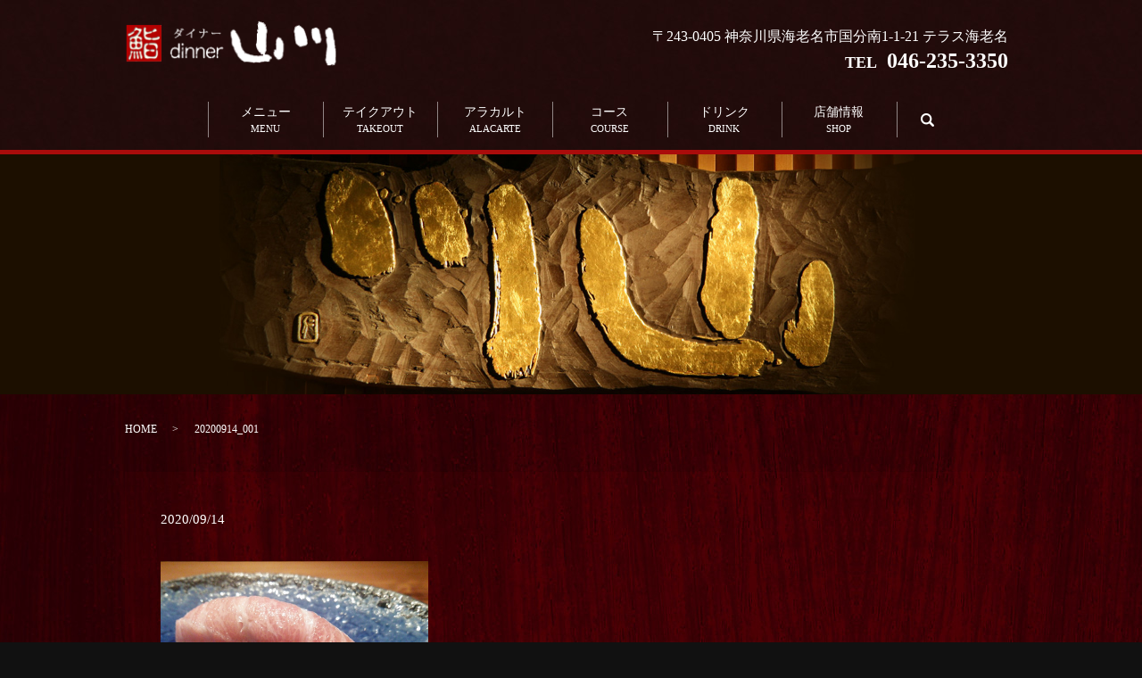

--- FILE ---
content_type: text/html; charset=UTF-8
request_url: https://www.sushi-yamakawa.com/alacarte/attachment/20200914_001
body_size: 3511
content:
  <!DOCTYPE HTML>
<html lang="ja">
<head prefix="og: http://ogp.me/ns# fb: http://ogp.me/ns/fb# article: http://ogp.me/ns/article#">
  <meta charset="utf-8">
  <meta http-equiv="X-UA-Compatible" content="IE=edge,chrome=1">
  <meta name="viewport" content="width=device-width, initial-scale=1">
  <title>&raquo; 20200914_001</title>
  <link rel='dns-prefetch' href='//s.w.org' />
<link rel='stylesheet' id='biz-cal-style-css'  href='https://www.sushi-yamakawa.com/wp-content/plugins/biz-calendar/biz-cal.css?ver=2.2.0' type='text/css' media='all' />
<link rel='stylesheet' id='contact-form-7-css'  href='https://www.sushi-yamakawa.com/wp-content/plugins/contact-form-7/includes/css/styles.css?ver=5.0.4' type='text/css' media='all' />
<script type='text/javascript' src='https://www.sushi-yamakawa.com/wp-content/themes/sushi-yamakawa.com/assets/js/vendor/jquery.min.js?ver=4.9.26'></script>
<script type='text/javascript'>
/* <![CDATA[ */
var bizcalOptions = {"holiday_title":"\u5b9a\u4f11\u65e5","temp_holidays":"2023-09-18\r\n2023-09-19\r\n2023-10-19\r\n2023-11-16\r\n2023-10-22\r\n2023-11-23\r\n2023-12-31\r\n2024-01-01\r\n2024-01-02\r\n2024-01-04\r\n2024-04-18\r\n","temp_weekdays":"2023-09-20\r\n2023-10-18\r\n2023-11-22","eventday_title":"","eventday_url":"","eventdays":"","month_limit":"\u5236\u9650\u306a\u3057","nextmonthlimit":"2","prevmonthlimit":"12","plugindir":"https:\/\/www.sushi-yamakawa.com\/wp-content\/plugins\/biz-calendar\/","national_holiday":""};
/* ]]> */
</script>
<script type='text/javascript' src='https://www.sushi-yamakawa.com/wp-content/plugins/biz-calendar/calendar.js?ver=2.2.0'></script>
<link rel='shortlink' href='https://www.sushi-yamakawa.com/?p=1103' />
  <link href="https://fonts.googleapis.com/earlyaccess/notosansjapanese.css" rel="stylesheet" />
  <link href="https://www.sushi-yamakawa.com/wp-content/themes/sushi-yamakawa.com/assets/css/main.css?1769768324" rel="stylesheet" >
  <script src="https://www.sushi-yamakawa.com/wp-content/themes/sushi-yamakawa.com/assets/js/vendor/respond.min.js"></script>
  <script type="application/ld+json">
  {
    "@context": "http://schema.org",
    "@type": "BreadcrumbList",
    "itemListElement":
    [
      {
        "@type": "ListItem",
        "position": 1,
        "item":
        {
          "@id": "https://www.sushi-yamakawa.com/",
          "name": "鮨dinner山川"
        }
      },
      {
        "@type": "ListItem",
        "position": 2,
        "item":
        {
          "@id": "https://www.sushi-yamakawa.com/alacarte/attachment/20200914_001/",
          "name": "20200914_001"
        }
      }
    ]
  }
  </script>


  <script type="application/ld+json">
  {
    "@context": "http://schema.org/",
    "@type": "FoodEstablishment",
    "name": "鮨dinner山川",
    "address": "〒243-0405　神奈川県海老名市国分南1-1-21 テラス海老名",
    "telephone": "046-235-3350",
    "faxNumber": "046-235-3350",
    "url": "https://www.sushi-yamakawa.com",
    "email": "info@sushi-yamakawa.com",
    "image": "https://www.sushi-yamakawa.com/wp-content/uploads/logo_ogp.jpg",
    "logo": "https://www.sushi-yamakawa.com/wp-content/uploads/logo_org.png"
  }
  </script>
</head>
<body class="scrollTop 20200914_001">
  <div id="fb-root"></div>
  <script>(function(d, s, id) {
    var js, fjs = d.getElementsByTagName(s)[0];
    if (d.getElementById(id)) return;
    js = d.createElement(s); js.id = id;
    js.src = 'https://connect.facebook.net/ja_JP/sdk.js#xfbml=1&version=v2.12';
    fjs.parentNode.insertBefore(js, fjs);
  }(document, 'script', 'facebook-jssdk'));</script>

  <header>
    <div class="primary_header">
      <div class="container">
		<div class="row">
						<div class="title">
			  				<a href="https://www.sushi-yamakawa.com/">
				  <object type="image/svg+xml" data="/wp-content/uploads/logo.svg" alt="鮨dinner山川"></object>
				</a>
			  			</div>
			<div class="hdr_info_wrap">
			  <div class="hdr_info">
				<p class="text-right">
				  〒243-0405 神奈川県海老名市国分南1-1-21 テラス海老名<br />
				  <strong><span class="text-18">TEL</span><span class="text-24">  046-235-3350</span></strong>
				</p>
			  </div>
			</div>
			<nav class="global_nav"><ul><li><a title="Menu" href="https://www.sushi-yamakawa.com/menu">メニュー<span class='subtitle'>Menu</span></a></li>
<li><a title="Takeout" href="https://www.sushi-yamakawa.com/menu_takeout">テイクアウト<span class='subtitle'>Takeout</span></a></li>
<li><a title="Alacarte" href="https://www.sushi-yamakawa.com/alacarte">アラカルト<span class='subtitle'>Alacarte</span></a></li>
<li><a title="Course" href="https://www.sushi-yamakawa.com/course">コース<span class='subtitle'>Course</span></a></li>
<li><a title="Drink" href="https://www.sushi-yamakawa.com/drink">ドリンク<span class='subtitle'>Drink</span></a></li>
<li><a title="Shop" href="https://www.sushi-yamakawa.com/shop">店舗情報<span class='subtitle'>Shop</span></a></li>

				  <li class="gnav_search">
					<a href="#">search</a>
  <div class="epress_search">
    <form method="get" action="https://www.sushi-yamakawa.com/">
      <input type="text" placeholder="" class="text" name="s" autocomplete="off" value="">
      <input type="submit" value="Search" class="submit">
    </form>
  </div>
  </li>
				</ul>
				<div class="menu_icon">
				  <a href="#menu"><span>メニュー開閉</span></a>
				</div>
        <p class="menu_text">MENU</p></nav>		  </div>
	  </div>
    </div>
  </header>

  <main>
              <h1 class="wow" style="">
  
            </h1>

    
    <div class="bread_wrap">
      <div class="container gutters">
        <div class="row bread">
              <ul class="col span_12">
              <li><a href="https://www.sushi-yamakawa.com">HOME</a></li>
                      <li>20200914_001</li>
                  </ul>
          </div>
      </div>
    </div>
    <section>
      <div class="container gutters">
        <div class="row">
                    <div class="col span_12 column_main">
                  <article class="row article_detail">
      <div class="article_date">
        <p>2020/09/14</p>
      </div>
      <div class="row">
        <div class="col span_12">
          <p class="attachment"><a href='/wp-content/uploads/20200914_001.png'><img width="300" height="225" src="/wp-content/uploads/20200914_001-300x225.png" class="attachment-medium size-medium" alt="" srcset="https://www.sushi-yamakawa.com/wp-content/uploads/20200914_001-300x225.png 300w, https://www.sushi-yamakawa.com/wp-content/uploads/20200914_001.png 640w" sizes="(max-width: 300px) 100vw, 300px" /></a></p>
        </div>
      </div>

          </article>

    <div class='epress_pager'>
      <div class="epress_pager_prev">
        <a href="https://www.sushi-yamakawa.com/alacarte" rel="prev">アラカルト</a>      </div>
      <div class="epress_pager_next">
              </div>
    </div>
                </div>
                  </div>
      </div>
    </section>

  </main>
<footer>    <style>
.share_button {
  letter-spacing: -.40em;
  padding-top: 0;
  margin-top: 0;
  margin-bottom: 1em;
}
.share_button > * {
  letter-spacing: normal;
  vertical-align: bottom;
  margin:0 2px;
}
.column_sub .share_button {
  margin-top: 0;
  padding-top: 0;
}
</style>
  <div class="container share_button">
    <!-- Facebook -->
    <div class="fb-share-button" data-href="https://www.sushi-yamakawa.com/alacarte/attachment/20200914_001" data-layout="button" data-size="small" data-mobile-iframe="false"><a class="fb-xfbml-parse-ignore" target="_blank" href="https://www.facebook.com/sharer/sharer.php?u=http%3A%2F%2Fwww.%2F&amp;src=sdkpreparse">シェア</a></div>
    <!-- Twitter -->
    <a href="https://twitter.com/share" class="twitter-share-button" data-lang="ja">ツイート</a>
    <script>!function(d,s,id){var js,fjs=d.getElementsByTagName(s)[0],p=/^http:/.test(d.location)?'http':'https';if(!d.getElementById(id)){js=d.createElement(s);js.id=id;js.src=p+'://platform.twitter.com/widgets.js';fjs.parentNode.insertBefore(js,fjs);}}(document,'script','twitter-wjs');</script>
    <!-- LINE -->
    <div class="line-it-button" data-lang="ja" data-type="share-a" data-url="https://www.sushi-yamakawa.com/alacarte/attachment/20200914_001" style="display: none;"></div>
    <script src="https://d.line-scdn.net/r/web/social-plugin/js/thirdparty/loader.min.js" async="async" defer="defer"></script>
  </div>
        <div class="footer_nav_wrap">
      <div class="container">
        <div class="row v-center">
			<div class="col span_3">
			  <figure>
				<a href="https://www.sushi-yamakawa.com/">
					<img src="/wp-content/uploads/logo-footer.png" alt="鮨dinner山川">
				</a>
			  </figure>
			</div>
			<div class="col span_9">
				<nav class="col span_12 break"><ul><li><a href="https://www.sushi-yamakawa.com/menu">メニュー</a></li>
<li><a href="https://www.sushi-yamakawa.com/menu_takeout">テイクアウト</a></li>
<li><a href="https://www.sushi-yamakawa.com/alacarte">アラカルト</a></li>
<li><a href="https://www.sushi-yamakawa.com/course">コース</a></li>
<li class="pc-break"><a href="https://www.sushi-yamakawa.com/drink">ドリンク</a></li>
<li><a href="https://www.sushi-yamakawa.com/shop">店舗情報</a></li>
<li><a href="https://www.sushi-yamakawa.com/policy">プライバシーポリシー</a></li>
<li><a href="https://www.sushi-yamakawa.com/sitemap">サイトマップ</a></li>
</ul></nav>				<div class="col span_12">
					<p class="sp-text-center pc-text-right">Copyright &copy; 鮨dinner山川 All Rights Reserved.</p>
				</div>
			</div>
        </div>
      </div>
    </div>
    <!--<div class="footer_copyright_wrap">
      <div class="container">
        <div class="row">
          <div class="col span_12">
            <p>Copyright &copy; 鮨dinner山川 All Rights Reserved.<br>
              【掲載の記事・写真・イラストなどの無断複写・転載を禁じます】</p>
          </div>
        </div>
      </div>
    </div>-->
    <p class="pagetop"><a href="#top"></a></p>
  </footer>

  <script src="https://www.sushi-yamakawa.com/wp-content/themes/sushi-yamakawa.com/assets/js/vendor/bundle.js"></script>
  <script src="https://www.sushi-yamakawa.com/wp-content/themes/sushi-yamakawa.com/assets/js/main.js?"></script>
    <script type='text/javascript'>
/* <![CDATA[ */
var wpcf7 = {"apiSettings":{"root":"https:\/\/www.sushi-yamakawa.com\/wp-json\/contact-form-7\/v1","namespace":"contact-form-7\/v1"},"recaptcha":{"messages":{"empty":"\u3042\u306a\u305f\u304c\u30ed\u30dc\u30c3\u30c8\u3067\u306f\u306a\u3044\u3053\u3068\u3092\u8a3c\u660e\u3057\u3066\u304f\u3060\u3055\u3044\u3002"}}};
/* ]]> */
</script>
<script type='text/javascript' src='https://www.sushi-yamakawa.com/wp-content/plugins/contact-form-7/includes/js/scripts.js?ver=5.0.4'></script>
</body>
</html>


--- FILE ---
content_type: image/svg+xml
request_url: https://www.sushi-yamakawa.com/wp-content/uploads/logo.svg
body_size: 11856
content:
<?xml version="1.0" encoding="utf-8"?>
<!-- Generator: Adobe Illustrator 19.2.1, SVG Export Plug-In . SVG Version: 6.00 Build 0)  -->
<svg version="1.1" id="レイヤー_1" xmlns="http://www.w3.org/2000/svg" xmlns:xlink="http://www.w3.org/1999/xlink" x="0px"
	 y="0px" viewBox="0 0 241 53" style="enable-background:new 0 0 241 53;" xml:space="preserve">
<image style="overflow:visible;" width="241" height="53" xlink:href="[data-uri]
bWFnZVJlYWR5ccllPAAAA7xpVFh0WE1MOmNvbS5hZG9iZS54bXAAAAAAADw/eHBhY2tldCBiZWdp
bj0i77u/IiBpZD0iVzVNME1wQ2VoaUh6cmVTek5UY3prYzlkIj8+IDx4OnhtcG1ldGEgeG1sbnM6
eD0iYWRvYmU6bnM6bWV0YS8iIHg6eG1wdGs9IkFkb2JlIFhNUCBDb3JlIDUuMy1jMDExIDY2LjE0
NTY2MSwgMjAxMi8wMi8wNi0xNDo1NjoyNyAgICAgICAgIj4gPHJkZjpSREYgeG1sbnM6cmRmPSJo
dHRwOi8vd3d3LnczLm9yZy8xOTk5LzAyLzIyLXJkZi1zeW50YXgtbnMjIj4gPHJkZjpEZXNjcmlw
dGlvbiByZGY6YWJvdXQ9IiIgeG1sbnM6eG1wUmlnaHRzPSJodHRwOi8vbnMuYWRvYmUuY29tL3hh
cC8xLjAvcmlnaHRzLyIgeG1sbnM6eG1wTU09Imh0dHA6Ly9ucy5hZG9iZS5jb20veGFwLzEuMC9t
bS8iIHhtbG5zOnN0UmVmPSJodHRwOi8vbnMuYWRvYmUuY29tL3hhcC8xLjAvc1R5cGUvUmVzb3Vy
Y2VSZWYjIiB4bWxuczp4bXA9Imh0dHA6Ly9ucy5hZG9iZS5jb20veGFwLzEuMC8iIHhtcFJpZ2h0
czpNYXJrZWQ9IkZhbHNlIiB4bXBNTTpPcmlnaW5hbERvY3VtZW50SUQ9InhtcC5kaWQ6ZGIwNDEw
NjEtZjY2NS0xYzQ3LWE4ZWYtMzhjYmZjNDE0MTQzIiB4bXBNTTpEb2N1bWVudElEPSJ4bXAuZGlk
OjFBQUFGQkE5NUYyRTExRTRCMjhDRjJBQkU0RkNEREI4IiB4bXBNTTpJbnN0YW5jZUlEPSJ4bXAu
aWlkOjFBQUFGQkE4NUYyRTExRTRCMjhDRjJBQkU0RkNEREI4IiB4bXA6Q3JlYXRvclRvb2w9IkFk
b2JlIFBob3Rvc2hvcCBDQyAoV2luZG93cykiPiA8eG1wTU06RGVyaXZlZEZyb20gc3RSZWY6aW5z
dGFuY2VJRD0ieG1wLmlpZDoyMUZBQUZFNzI4NUZFNDExQkQyOTg2NjI0REFFMTk5RSIgc3RSZWY6
ZG9jdW1lbnRJRD0ieG1wLmRpZDpkYjA0MTA2MS1mNjY1LTFjNDctYThlZi0zOGNiZmM0MTQxNDMi
Lz4gPC9yZGY6RGVzY3JpcHRpb24+IDwvcmRmOlJERj4gPC94OnhtcG1ldGE+IDw/eHBhY2tldCBl
bmQ9InIiPz68qXukAAAdXUlEQVR42uxdCXhU1dl+7+wz2RMCgWAIISxJWAKEfTFoVERlkUVFqtha
rV0eqdZiLf6lm1ttpVi1uPShtdgqoqjFKlRFWRRZZAn7khBCAtlmMkkms9//nHvPwGWY5d6ZCYE4
3/N8mcm955575tz7nu/9vrNxPM8jLnGJy5UrXBzEcelAGUD0SLwa4iCOy5Up84j+gugLRFOJvkG0
Jl4tcRDH5cqRaUTXSf6nFvkA0TNEH4hXTxzEcbn8ZQvR8QGObyb6LtE/xasoNqKJV0FcOkCmhjg3
kWgyURPR38WrKgaW+H1wjeDUl13BvLwHpmFD9163e/eU+GO64iSH6MkwaXYQHXUZlTmLNS5TWQPz
1BVjiTUcn87DHToVY9wc/cqFaBFYWv7cP9FRBPuRI6PieLgipVpGGhuj21svg/IuIFpE9FH2/26i
Q4g+TvTE5V7ZKgFxwZR9eLQaNE+YAFtGKrGQ5CKiap461DQDglaOE1DrJX+bR46CraDo3PWh8qZX
+1oFjnzy4MRT5A/NS6XWOOJ4uCJFxSxtKJlM9CeXQVkXEf2RBMBUionOJ/p3ooOizD+xo91dVSic
eQi+tORL3eQpMD65BGM3vA/tlMmoz8hAc1o32FLT0EoDYxTZ5NOaPwDuRx/DiFXPQ52RDuEUFyR/
AloN7yVgFU03T1oEL2kMVLwE/5y3Q5+e2+3OZZ+dql1Q5P6o5MugrHcQHRvCf19N9C6FedL+8YVE
9xH9BmKUPlVhHq8Q3U70OLu/SjnSqYElGLIZjbBfezWuGTkYyaYeSFm/BuXb9sBitsDpsEO9Yzu4
5S9DZWuHrXAQJk0sQl66CRVJibA3NkHHrOpF2RPAVo0bA++kiUjf9CUStm4RTLu3Y8BKW9ZUjUaz
UQJe2gJbyHcL+VwmMyv6IGYSXSkzPX2QlUQ3fgut8SGiJWHSpKNzB4R0J+oMk2Yw0QeJ7iJaLiO/
j1meoyXH8xmQab/5FzLKRRuOQqZgjCDo/VX+wOUJuCjDVZFPivCW/HwUXTsBiUY9rCcOQG1txNgJ
YzD15jJMn30jpj35GyQNLhRKrUlJQkZKCmz1FrjNTVCzTFUQaTfPHGX6vXbqNBgfewSzHnsIU9f9
A8ZhRYJF5zrmYVHwfUYAu0gMBGgq/UBZrCCvpcxnkiO0gfiMaGknA2oO0ceI9r5E9/sj0aEy0lEL
eHMn1kses7bhZATRf8n0rYv9AOwT6v8/HYZe30d0mx+AffJ8MKOr8Te/agI1gUoTQOlocGlIIbq3
WbFt8i2o2XcAhqQkZN80BQXPPg1dYiLajhyB7chxEbCEP6s1KjhbrLBbW2FgTjEv8Cv+HM+yDh8O
3b23Y94NU6DVJJAjOqEhsO7ZL7rIse+6zpVY5aUSarORAHqRAkq7jF27UGb6tb77dOKL+gp7Ualv
dxujjwc6+J4jZIKYSnYn1o2SxpuSRDqA5cMQafrIaLSGhgjmjQrSAIAZgsGBDIjmQgjzcPMQwGtL
TcWpsuuR2LcfTs5cAI+1BUaaqLkF5a/+G5YZc1B643ScfvcD2C0WAcQcAb7X4URKn37odv9CVL75
PjnmhjoxBc1Dh0A1vACphiTwGi2mjiHlbTWj4rP3cfbdj2F+72NoVGJVxRLDBKCpzHr+mQFwI6PS
uQpp9DL20IsZRQ4G8qXMAkNigUsl4F+rgI5HKwuZBfAFZ+gLtILopA6+b7kC9tGZYxX6KUhL6+7u
MCB2yshnbAgQDw5z7cSAIBajy7wQhKLRZk9qMipHj4KW0N3hs69H8qo1OEEATDmxikWjLbNnIq9n
LzgslTj6wmvnnoLG7oDH4yGg1WP0i08h4e67UEuotSY9CcP69kFOr6vQeuQA9t46H3tW/YM0DK1w
njotWGeT6CjDg5hT6pU+iysBNj22UEKrw7XWKyVgtIQBuxliH2mlBOy+F3o3azxSpfmQ8swkZVnb
AS/pjwLQsmRGq6s7EByUNv5YZtqKTgTxcYXph4apuzwZeQwLcc4U5lra+P7lIhDzDMBt/frjbEEe
TOOnoF/pGIwdPQz8jp348sVXcI7hkj81I4qROncORhcX4cjS38JNQGhgCXhbG9weAkkCZI3aiOKx
k1HsNaNxXzlsn2zAid37UPPWe7BX1wp+Ms1TzdTD6HgsAczASsGym31f67OkviCXDP93EQPxzDAA
9lm+pRLwFrPWe2m4+5DyLQth4X3uwDJS7mUKqkAX5EV8nehNEPtqYy0axnrkyF50bj/xR6xhlUur
KaMpC8GkDsnII5/5xa1BYiihhAYK6UCaqgsqnFpfc/FwOBf/FFePKkafvr2QrNLi2Muv4sAjS8ET
K6wlyFITmtvUNx9td92J+bdMQfPGz1H5zHKSAQELpyJW2guv0wOP00US69FefQoHl70E60efwHro
MFQeEaDUsdCqxH4nbweO2yagoNZvrc/CsYg0rfyrid4T5vKZDHhrGYCKFTzoSj8r/rmMa0pZA+Cj
SpX+LIH+HpkNjxx6V8qCKMs6oOqppb9VQfm+7kQQVwZp6ELJDSFA3C7j+vEsZvBFkEZtcphAXO+L
QEwtoDu7F66fOQ3ZBiMatm3BlsefgHnDxnNWknYD1xcVwfy9u3DzvFnAtu3YNnshvO3tUBFAcqwb
Se1wgyP+rr3Bgs033Yb2vfuF62kteVXiQA4N9ZsZeFXsuEAFIAJbjGGrIPQgR2GWA7zwFkZjKaiW
EVDsJmkCRZkXsXSlMlpGOT7pWhllDdvNFQGAfcGYYHIns4KdCSInOl/sCtNTS0q7kuoCnKuSmcfY
ICD+TIYbkn6xT0yAkrl5C+r/71c4uf8Qmj78RDhBwc2Rk7bMnqibOB5JM2/EnLKr0aNbCj6f+3tY
mxqRxIJZHEEx5VBcfR2c5Lv9bA1sBMD0GM3fw0ZiqXj+HC2nvrWHONnCkDFiydVer+AbuzQ68G6n
EERzcLEh18wKUzBR4C5kVtoSIjgVCylllnhmJ76gDWGo2fc7AMRKuvovhwk4dQrTlzBrujYKEBcE
OS6n1+BiEIMnMGq2oOIPL0BPQWTSwzp6HGw5edDmZyNj4ECMK+qPgr69YTRqwROwDXnjRWx+Zz2a
9x2A5qMNMNXUQktBWnUCTQcOo++kUgx87U/Yt+RZaGpr6E3EYZrMDxahyQsUXRzB5UVrcjLqS0uh
Gj8affbsgvvNd8l5PhYAnsmAuZQAeGWEVq0Uykbc+IJhsbDm0QidDjgtDLWj/bT/ieE9dR0E+I4S
2ohNVXjNdUFALHf8wOAQ9H4jQkf2ewUIbHkFUBkIXmzZPVG78B4UzrgB/QoGoEdiIgwCtNvhcdng
dnHwkrYzpVcvzFr0EJphQ9O+vaiYfy9ay4/A0G5H06Zt4CddjYLv3gMjaQwqvtyOxuMn4WiyQnXg
AIxbtsDeuy/arsqC2mSEJz0ZfFom3AX90H/caIwYNgzqpmp8uva/hHp7ogXwWgaiYkZZI5WVCnzi
XEkgbHcnv6Dh7k8j13fEGMRKKHJdBPnfC7G/+2NW7kNRlrc9gmuC9YG3MiDmymi8cgJYbkrtZxBt
DnFt3wCW+Lx1bJo4CWPvvRMj0ow4suqfOPjVbqi6Z6D/4h9Dl5oOj70du+b/AJaDx5D/wN3I//EP
kTJkIuyzbsXx8qcEH7flr39D0/SpyBhcgtzBwwR1w4V2jxMupwsV//4A+1UajJ8wHMbkBGjUahiM
OiSZEkhzkUx+nQuHX3kdWrsdfIIpqqdDgDtTZjo5ARC5tLgSygYRdKRsZTo+jH82lAVVYuK9KEjb
FEHQjLoAdEBEGfv+DsThjJeC/vski/nGxwL89reJ/izM9aNZvQei38/LMBKBfRL6S5IbmlCUexUq
ly/H/geXCKCk4D7rcKFs2XNo3LYJZ9asE/hS+U8eQ/OJaoz447NwW5qF0qvVHAynTmHH1Jm46sH7
kTlyFAz9+kCXnoQEnR7NJythIFZ2YkER8vLpzC+X4H2722xo338UdfsPCl1QNWvWCgVTcxziEpVY
ZND5PGaNYwVijcLyKZE/4MIRTQOYu/BbRN5dFoklpwCeGADEVH4FMTofrs84J0RDFUq6MSBXnqfT
EGcDUp9Vv3Urtj//MhzP/EXoyHIREGl5HlUEYPWOFnhq6sAxYFMgn3ruRVizesCxapXoCHnFk67T
Z3Hs578RfqE3LQn6bunQGIywVZCGp9UGfaIRNSXLydNWweNxo7m+Hh7SIHidDiFvva/fGfGlg2Ig
cqKv06K0ZlJREjtQAjxVEF9xKAPO44gs2l0V4e/MCfGbfsG0OILn0j3MfWn31O2QLFogtJocCzrZ
0pLRplHhqv790XD6DBIJgGmJHOR/3uFA+qQx0GR3h/u0COamPn3R2iMTA0ePxNmPPhOiz2Ag960V
ojYT8FNlN6MNhru1HeaNW4Wn4mFPx6dCyEsylzkul8QyGmJ4v+4xLpuURg4Icu7nEKf8/TuC8loh
zqIaEAHLCSZvMX//uSBApvf7XxRxgjEXVCIbriyoo6gQxVOuRcF3ZmP7shWo3Po17JnZ6HnDNUg3
EKuck4OSD9/G9vc+gY1XQZ/TE5OuLSWfWahdvxEq73kQS2m6RnIPHzLVklCmNw7Yzgaxm9G0hhjc
r5eCtEomzIfzn2+JEMQnGKVWCuJwAZuNRD8NAuITIWi8HHp/QQ+Ahmdr7lDq6iUg7dkzGYbEdExa
8hsU8Ba4bS50M2nAuR3wupzIGjoSZTlXgdMZoDclE8C2EetdBFNqMuxNzUJXE/V0nVlZcKo46Gtq
4dbqYS0aiPb0NBpFEik57Rsm+enMzUg4eASc3Sa0KJw3jrpOADGNUt+L2Kwr1a2DLHE46j2AkblI
3qAzEVwzTEYaOrz1eohdStSHpXOC9xD9W4hrjioNxml4yVGV0YBEkxHO1mYc/vPvwB+vgFerg/q7
dyJzzAS4Xe3Yt3gxav+xBurMDAx84pfoffNN0Bm0UCcnQ01A3JLZDWfm3YHsayaiMC8Hji+/woHq
GvSaPQv5eb1g1GnBeehsKQ9pFFxwt7vRcvwkzj7xNBzrPxWeqqfjXugdrBWcx/6nA+DphIWSLgzi
3exFCidTYgBiCqJ7FKRXEp0ON8OHPkPag/BOBOWmc4XHy7iH0qAcrftZrIHZKDMG8KnMwNp5EAvj
mVlgiw7kUGtNqFv9Bo4vefpcs3bqyz0Yu/m/SDQ3ouq5FeAJ+HCmFlsX/RITRpUgO0ErLsVD0jbO
noGSB+ZjXFERPK0W7Hv9GNIPH0JRfi50NZXCNERVkhEJKWlIKMiDKsMIvncvOEa8hq8m3IK2feUd
9TITGoCRfv/7IohlIXyUK10OdoBVDBXsGa8gvZKBIXKW8onUt6cAoxNVXmGBo3CyS0Eg8BgCR7GD
SSuj1IPCsBKTr1EQJkBQSi0Eo+ztxAqqwDdZBUCamFVsOFmFo+UHMSwlWQA6z564x2LFiYpq9BzY
g7RLbWjRm5BQUoKxxLduOXMaO6bPR9v2bwT/d9e6T4S8eF8Qi9DqxLElGLHyr0jqlwtDUk9k3z0L
B39Wjku0gC61wPez710VwFS+YK37NTIASEFgj+Je1LLSriq5CwIoCYLJWcJHFUXZKTBpV9vfma/u
b5W/ZjZtPcQ52R01Eo/GJcJF2UdIf6tKGOjBxjRrW9rh4N3Q9c0RUjhZSndePmzki75bKqHcegFk
NH1Lfn9oyP/eNuIHt1uFucg9c4m/TOrgyB+WwcIA7Ktd2uzS8V/Ub1a73bBs/gpfLfg+WsxmIUd1
RrdLHeB6mWlXFuo+vCSTog2I8l5WhRRZyWgeOX5rtBEV2lCMY43eDgbsRyCOovoeO0e7szp6Tyk5
A2YWX9RyCfEtQpGdBMgZZVPQa8Fc2LRq1A8ohGvBnSgg/q2mRwb6v7ocjXNmoOqOudDedTsGFw7C
2T174XSR+yYlIrVHumDlPYePijOgJHeVrnZJV7bUk7u2fLUd+975QDACKo83lvOJ5zItC5Emj6WR
Uuz7Avy/2C9dpOn9pYylD5b2PpanNP1iv3vKkXfYyxdO7oxBvX+lIK2ShQkMlwDEPqEL49GlcmhX
zrNE30f4RfJiJXLZxAsB/SD99l2o37oFPafORsnrr8Jz9z04a7djyqThyE7JFODX/7YFSL/1ZmEZ
nxSdGu3lx3D44SWiSTcYYEpIEPJyucR1qLWsZjnJ2lkCdSfW300OJpJjpz7eCMfd89H08aZYgHgx
U+nLvzOIxX2KAXm15Noy9r8PXCP98pmH8wuKK00vLeNIP/DSNE9LypnGaJuvfCv88jZLyi3n5ZYz
Q2YaC/JEM+ab7rNEByPkykh7SkG+zhgCIJYWMdaSLtMvp4sf/uUCEFN8GYlPXHv3D6FeVI700YMx
Ii8XvE4H17EKVFduEXzn1IF9YdIZ0FZRgROffI4TL/0NrpY2gSbzhFpr1WrQTdryl/wUdVYLzIeP
QWNuFsDq0KjhysqC25gI3mmD4WQNUoinbPpoA75e/hKa3//wHFWPAsBPsZd7tQQMcxkIAlHNNL9j
IxklpCDp52cFVzC9Lor0KxjgSxhgd0pYw4oA4PQ1SqtZejMrs1I//hijiKEi8dQPvC1KEFPfsUom
iJMUBs2+DSJ3RVI6bvyvtKG5wBLznAaeujoce2yp2KQZjQKkeGKNVT5k6fXw0L7etrZzzV4C+eYi
jb1arwWnJXl47MicNBHj1r2Fw98QA3DoGCzvrkNd715Ivul6dM/uQUDvhbf8CGyPPwlviwWHm9qR
Teg6V3U60i6mNMnLPi+A7/tWANr6PwaKQDLP79xqBlifFd0ZQfq5DMCP+l3v8803SBohqTzKrHQ0
slumXzkZfmNzI5DfM/o7Okw6OWtS0YblcZmBra4wyiBdQTzBfRH9UPEeONK6oeH2eXBkZ0HV3o7W
jO5wag1CQlu3Hmh3eaAjAHZl9YBlWAGcai1cnFe0oMQKq1R04gKEbqis9CxMumYMBk8sRvLg/sgd
Mxxz505H2fgpmDT+eky4bwH0KQkw5+RhwO0zkPed26IJjfr8x2Av+9MSGiqlpGlB0gaydDuDvHxy
089l9wxWxtUsbVkAmh0LeRLht1ehXUSrEF2X03qZ1lwOXe3GGsglMtJWdQEQj5CZzteBdPGStZZr
JqLf0l9gcMM9+OQHi+BZ+lsUNpzC0af/jJZfPY6hKg+aHvgZGmZMx9CfL0LCq6/g5JPLBF9W5WVL
xKs04D1O7Hr4ETSs+wgOQsd5Dw99ahK2fbYRPUuGw0AagdMffoS2o0fBT7kOuTnZUBcOjObH5zHQ
7AwRpYXf+fv8/EwpmJSI3PRlEjBLrXWe3/k8STlj2f21VaY1Hs9821uiuBfdSJzO9CkMcr6cRX5j
aV2tXQDEcpfRHRAwsEVry5iQinED82HeuQ0tKemYPG4Ycm05KF/+KkaMKcHwQfn49NfPIplY3HF5
hageUyyszyqsXkmstDg52YhjzzyBij+9KHAqYU1qum6WpQV1q99DPVEOkokPhIJDq4I+Mz2awNbI
MOfNAajzyDCAlyty0qdJrP5bEoCO9GMDZj/gmmP8kjzM/Mtwfbm0D/chRL4ZOH2dZjEqPCiAL067
ccKN1ab9tc/LvN+OLmKJFW/gpvIN9ODYdis4fRKnqypx6OElUFdVQ0/837Obv4b6MHFJDhyA01wH
R201NB98iKbGo0hIyTj3xDztdvBeYT4UGt9fLwCYjpF2E37tZRum0WmGWqZ0uJgQvVbTQSVeaAlt
7+AZxP+TYdnMCoGjNL1v2GcJC3iVsNY3XaIduZ0m9S3flEGrRzNLvI2VNyvCe30niDWV4yLYIX9S
hrWLWOJ0xSDmRB4NwoSFgJJtyDDUb9uJ1jMNSGwyo+FkNazVtdB7PDj69ntottuhNyZCU30aO9Zv
gqloADTd00WL2myGs43Wuw5ccqrg8FB6rfWK/cK+HRCFD56uaKkSJkto6GQKTg1Xmy0aEMeCdppD
0PFo05slulpy3Qmm5gD+utLyyJUnZICYSikD85sMzPRzKpQPb6T9rrSv+kW/gFUp06wQPrPcgRVd
YXtJpdugqkQQs+1H9V4ejQMHIOGG65BpNovWmQCt2dyMboUFAu9uq62H3WhC6uRxwvnmkwTcmX2Q
de0UEbANjWgm4Kb2tc+jP4I6PQ0uXlyiVuP1npttIVJpYnl5LzzEf3b2z0OSTo+2s7XRhBcfDRGo
8vmh/oM/zAEagp0KGw6l6fNClJGee0ohc4hUvlSYPodZ5P9C3HKT+sy/hti3HM560AEgs4n+VHKM
rpH1mUSDbRgmt5ytXQTEQ5VepOLZHxsBkfXGGzFu/BC4yw8KVtmVpAen08KUI04RpUDkjHr0mDVN
pM9NjcL60N3nzyKWXAVDaxuslScFFpRdNg3DP14D7+zpMOfloiElGRaSV6tajTZila0aLep6ZqNi
zhxcdePVSFLp0fj5tlhUxAZcHD1Ok4AjLwSIyxB6hBeiTL+alWVDACCnMV95scRXHynD149U/gll
o6vgZ0XpjKH/g7hlJ13L+xvWoO2HOGCEnlvFLPgedvybEH4gXW95UwDfeSXkRbq/7AIgjohNaNhW
TLAMKkT/m6ciO8GIzz/9QghGubUa6EwmqNKTxMEcznbwdg8yxpbAQHxl1+FjsHkd6D6xBAndMtBa
V4+W3btIA3AnOE8rskuGIfnNl1F1rAa2aqKEntsI0DmHg/jJ5A5ZPVGQm40hhQNhOXEAtWv+E+3k
B19/8A4GGJ9lnhvE+gUCu5y+y7wI069mjOEpSRl9ltY3OsvXh+zLu6NmWHmZX0pXn8iNMi//yQKF
EeZDF4+j26LScbjPsmN0pg4dt/wagi93QyddbO4CILZFBmKeExZwbxlWiNKhBbCfrBC2KqUBJ53V
BrWGUl4t3JRyV56Cp5X4rbm9oElOBLdzNyyEbndX6+Gi+y9RoL+5DvU/+B6yCkRWkKQ2oGggeaZU
z89hYu8Q/VTD7qzDwYeWgG9riTaw5RvocR/Ojy824/xgihV+9HdnAMtsDhOUkn4qTe8L6Jhxfoz1
faxsJxiAVwfwoTtK1rLW/4PL6EWezGj1s5Jju1iA7BUGdH8Al0fBKi4nyVeQlg6jFYaiamhU2kXA
lZaUiqzM3ji98nVhsj7dbFzbYoX79X+hSm8Uxkobz9Ti7Ntvw5DdG67mFmjMFpx58220WZrhaGyC
jlBqLfFrd0ybA2PBQGQWDoIuIRFNFSfRXt8I3m0n7rIGGuJXm1JTYUpPhYtkfHbTJnh2ltONIKDy
SkOZXKRAXi2xvFIQXOeX9v4AEdNQUdOdzP8zR5heyhheZmU0xzJSGYF8ypjKkwpfoo4SuslZoCVq
KFDX4+JpgnSY5/fRNUTJXGyDD8TcOg50Y0Q4CgqQ/+C9OP2rZ+A5exY83WNJABQv2kxO3HPJQ4FG
wKpye8W1sThxVUq1FHA8f35NLeDcCpm+ORDS1UQ41uzSxsTX3cWzPJCY3HRTS3MG4nIphE5a+CWU
rW4Ra6FApduxfhEiDY2O0x0dK1gDtBddY7glFbqczwKZaSlzEwaGcB8SuHgYmFwMUL5J/9Ka8UHU
B0J/QHKR2s0gIpQnIal9RqvVFMfXJZOFjOIP6qT7U4v66re4/p+H/H2d6YQWGvS0avjuGQf0nJ74
vF4Y6PakxALTbUqpJVbz4o6FvFYLb0Ki2CfV2spzbhdP+31VMQbuhWEXL1Q5fTbFcXVJZSXRNyDO
VZ3YgWDeivMLofp8XBqBrvmW1/8aBSDOZ5TayvF8fLHYuAQUCmIdo20UbHSNKzoZgU6Vo/sB5UJc
npb67cWMCp9hfloWA2kJo7zUb6XdalaWhi5tQ/t1fQu+ULXj8tjqtDOF1vNhyOvxoI3eBKI2Tfxd
jUsQkdtl052BmY5bli7No8P5wRvBuk68DLz2eHULQnsKaI/BQzLSrvbVa9wSxyUul5dQiky3pA01
JZFG728Em/Mdt8RxicvlJZSV7PUDMXVH6GZyQyD2HqggWbQhbonjEpfLT6grMh3iAJY89knjBWPZ
d500fvD/AgwAVR1Id5SATscAAAAASUVORK5CYII=">
</image>
</svg>
